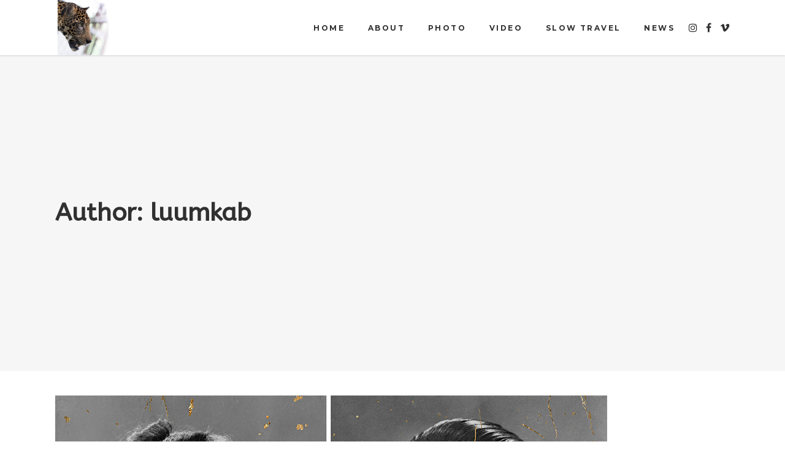

--- FILE ---
content_type: text/html; charset=UTF-8
request_url: https://luumkab.com/author/luumkab/
body_size: 15055
content:
<!DOCTYPE html>
<html lang="es">
<head>
			
		<meta charset="UTF-8"/>
		<link rel="profile" href="http://gmpg.org/xfn/11"/>
			
				<meta name="viewport" content="width=device-width,initial-scale=1,user-scalable=yes">
		<title>luumkab &#8211; Luumkab</title>
<script type="application/javascript">var mkdfToursAjaxURL = "https://luumkab.com/wp-admin/admin-ajax.php"</script><meta name='robots' content='max-image-preview:large' />
	<style>img:is([sizes="auto" i], [sizes^="auto," i]) { contain-intrinsic-size: 3000px 1500px }</style>
	<link rel='dns-prefetch' href='//apis.google.com' />
<link rel='dns-prefetch' href='//fonts.googleapis.com' />
<link rel="alternate" type="application/rss+xml" title="Luumkab &raquo; Feed" href="https://luumkab.com/feed/" />
<link rel="alternate" type="application/rss+xml" title="Luumkab &raquo; Feed de los comentarios" href="https://luumkab.com/comments/feed/" />
<link rel="alternate" type="application/rss+xml" title="Luumkab &raquo; Feed de entradas de luumkab" href="https://luumkab.com/author/luumkab/feed/" />
<script type="text/javascript">
/* <![CDATA[ */
window._wpemojiSettings = {"baseUrl":"https:\/\/s.w.org\/images\/core\/emoji\/16.0.1\/72x72\/","ext":".png","svgUrl":"https:\/\/s.w.org\/images\/core\/emoji\/16.0.1\/svg\/","svgExt":".svg","source":{"concatemoji":"https:\/\/luumkab.com\/wp-includes\/js\/wp-emoji-release.min.js?ver=6.8.3"}};
/*! This file is auto-generated */
!function(s,n){var o,i,e;function c(e){try{var t={supportTests:e,timestamp:(new Date).valueOf()};sessionStorage.setItem(o,JSON.stringify(t))}catch(e){}}function p(e,t,n){e.clearRect(0,0,e.canvas.width,e.canvas.height),e.fillText(t,0,0);var t=new Uint32Array(e.getImageData(0,0,e.canvas.width,e.canvas.height).data),a=(e.clearRect(0,0,e.canvas.width,e.canvas.height),e.fillText(n,0,0),new Uint32Array(e.getImageData(0,0,e.canvas.width,e.canvas.height).data));return t.every(function(e,t){return e===a[t]})}function u(e,t){e.clearRect(0,0,e.canvas.width,e.canvas.height),e.fillText(t,0,0);for(var n=e.getImageData(16,16,1,1),a=0;a<n.data.length;a++)if(0!==n.data[a])return!1;return!0}function f(e,t,n,a){switch(t){case"flag":return n(e,"\ud83c\udff3\ufe0f\u200d\u26a7\ufe0f","\ud83c\udff3\ufe0f\u200b\u26a7\ufe0f")?!1:!n(e,"\ud83c\udde8\ud83c\uddf6","\ud83c\udde8\u200b\ud83c\uddf6")&&!n(e,"\ud83c\udff4\udb40\udc67\udb40\udc62\udb40\udc65\udb40\udc6e\udb40\udc67\udb40\udc7f","\ud83c\udff4\u200b\udb40\udc67\u200b\udb40\udc62\u200b\udb40\udc65\u200b\udb40\udc6e\u200b\udb40\udc67\u200b\udb40\udc7f");case"emoji":return!a(e,"\ud83e\udedf")}return!1}function g(e,t,n,a){var r="undefined"!=typeof WorkerGlobalScope&&self instanceof WorkerGlobalScope?new OffscreenCanvas(300,150):s.createElement("canvas"),o=r.getContext("2d",{willReadFrequently:!0}),i=(o.textBaseline="top",o.font="600 32px Arial",{});return e.forEach(function(e){i[e]=t(o,e,n,a)}),i}function t(e){var t=s.createElement("script");t.src=e,t.defer=!0,s.head.appendChild(t)}"undefined"!=typeof Promise&&(o="wpEmojiSettingsSupports",i=["flag","emoji"],n.supports={everything:!0,everythingExceptFlag:!0},e=new Promise(function(e){s.addEventListener("DOMContentLoaded",e,{once:!0})}),new Promise(function(t){var n=function(){try{var e=JSON.parse(sessionStorage.getItem(o));if("object"==typeof e&&"number"==typeof e.timestamp&&(new Date).valueOf()<e.timestamp+604800&&"object"==typeof e.supportTests)return e.supportTests}catch(e){}return null}();if(!n){if("undefined"!=typeof Worker&&"undefined"!=typeof OffscreenCanvas&&"undefined"!=typeof URL&&URL.createObjectURL&&"undefined"!=typeof Blob)try{var e="postMessage("+g.toString()+"("+[JSON.stringify(i),f.toString(),p.toString(),u.toString()].join(",")+"));",a=new Blob([e],{type:"text/javascript"}),r=new Worker(URL.createObjectURL(a),{name:"wpTestEmojiSupports"});return void(r.onmessage=function(e){c(n=e.data),r.terminate(),t(n)})}catch(e){}c(n=g(i,f,p,u))}t(n)}).then(function(e){for(var t in e)n.supports[t]=e[t],n.supports.everything=n.supports.everything&&n.supports[t],"flag"!==t&&(n.supports.everythingExceptFlag=n.supports.everythingExceptFlag&&n.supports[t]);n.supports.everythingExceptFlag=n.supports.everythingExceptFlag&&!n.supports.flag,n.DOMReady=!1,n.readyCallback=function(){n.DOMReady=!0}}).then(function(){return e}).then(function(){var e;n.supports.everything||(n.readyCallback(),(e=n.source||{}).concatemoji?t(e.concatemoji):e.wpemoji&&e.twemoji&&(t(e.twemoji),t(e.wpemoji)))}))}((window,document),window._wpemojiSettings);
/* ]]> */
</script>
<style id='wp-emoji-styles-inline-css' type='text/css'>

	img.wp-smiley, img.emoji {
		display: inline !important;
		border: none !important;
		box-shadow: none !important;
		height: 1em !important;
		width: 1em !important;
		margin: 0 0.07em !important;
		vertical-align: -0.1em !important;
		background: none !important;
		padding: 0 !important;
	}
</style>
<link rel='stylesheet' id='wp-block-library-css' href='https://luumkab.com/wp-includes/css/dist/block-library/style.min.css?ver=6.8.3' type='text/css' media='all' />
<style id='classic-theme-styles-inline-css' type='text/css'>
/*! This file is auto-generated */
.wp-block-button__link{color:#fff;background-color:#32373c;border-radius:9999px;box-shadow:none;text-decoration:none;padding:calc(.667em + 2px) calc(1.333em + 2px);font-size:1.125em}.wp-block-file__button{background:#32373c;color:#fff;text-decoration:none}
</style>
<style id='global-styles-inline-css' type='text/css'>
:root{--wp--preset--aspect-ratio--square: 1;--wp--preset--aspect-ratio--4-3: 4/3;--wp--preset--aspect-ratio--3-4: 3/4;--wp--preset--aspect-ratio--3-2: 3/2;--wp--preset--aspect-ratio--2-3: 2/3;--wp--preset--aspect-ratio--16-9: 16/9;--wp--preset--aspect-ratio--9-16: 9/16;--wp--preset--color--black: #000000;--wp--preset--color--cyan-bluish-gray: #abb8c3;--wp--preset--color--white: #ffffff;--wp--preset--color--pale-pink: #f78da7;--wp--preset--color--vivid-red: #cf2e2e;--wp--preset--color--luminous-vivid-orange: #ff6900;--wp--preset--color--luminous-vivid-amber: #fcb900;--wp--preset--color--light-green-cyan: #7bdcb5;--wp--preset--color--vivid-green-cyan: #00d084;--wp--preset--color--pale-cyan-blue: #8ed1fc;--wp--preset--color--vivid-cyan-blue: #0693e3;--wp--preset--color--vivid-purple: #9b51e0;--wp--preset--gradient--vivid-cyan-blue-to-vivid-purple: linear-gradient(135deg,rgba(6,147,227,1) 0%,rgb(155,81,224) 100%);--wp--preset--gradient--light-green-cyan-to-vivid-green-cyan: linear-gradient(135deg,rgb(122,220,180) 0%,rgb(0,208,130) 100%);--wp--preset--gradient--luminous-vivid-amber-to-luminous-vivid-orange: linear-gradient(135deg,rgba(252,185,0,1) 0%,rgba(255,105,0,1) 100%);--wp--preset--gradient--luminous-vivid-orange-to-vivid-red: linear-gradient(135deg,rgba(255,105,0,1) 0%,rgb(207,46,46) 100%);--wp--preset--gradient--very-light-gray-to-cyan-bluish-gray: linear-gradient(135deg,rgb(238,238,238) 0%,rgb(169,184,195) 100%);--wp--preset--gradient--cool-to-warm-spectrum: linear-gradient(135deg,rgb(74,234,220) 0%,rgb(151,120,209) 20%,rgb(207,42,186) 40%,rgb(238,44,130) 60%,rgb(251,105,98) 80%,rgb(254,248,76) 100%);--wp--preset--gradient--blush-light-purple: linear-gradient(135deg,rgb(255,206,236) 0%,rgb(152,150,240) 100%);--wp--preset--gradient--blush-bordeaux: linear-gradient(135deg,rgb(254,205,165) 0%,rgb(254,45,45) 50%,rgb(107,0,62) 100%);--wp--preset--gradient--luminous-dusk: linear-gradient(135deg,rgb(255,203,112) 0%,rgb(199,81,192) 50%,rgb(65,88,208) 100%);--wp--preset--gradient--pale-ocean: linear-gradient(135deg,rgb(255,245,203) 0%,rgb(182,227,212) 50%,rgb(51,167,181) 100%);--wp--preset--gradient--electric-grass: linear-gradient(135deg,rgb(202,248,128) 0%,rgb(113,206,126) 100%);--wp--preset--gradient--midnight: linear-gradient(135deg,rgb(2,3,129) 0%,rgb(40,116,252) 100%);--wp--preset--font-size--small: 13px;--wp--preset--font-size--medium: 20px;--wp--preset--font-size--large: 36px;--wp--preset--font-size--x-large: 42px;--wp--preset--spacing--20: 0.44rem;--wp--preset--spacing--30: 0.67rem;--wp--preset--spacing--40: 1rem;--wp--preset--spacing--50: 1.5rem;--wp--preset--spacing--60: 2.25rem;--wp--preset--spacing--70: 3.38rem;--wp--preset--spacing--80: 5.06rem;--wp--preset--shadow--natural: 6px 6px 9px rgba(0, 0, 0, 0.2);--wp--preset--shadow--deep: 12px 12px 50px rgba(0, 0, 0, 0.4);--wp--preset--shadow--sharp: 6px 6px 0px rgba(0, 0, 0, 0.2);--wp--preset--shadow--outlined: 6px 6px 0px -3px rgba(255, 255, 255, 1), 6px 6px rgba(0, 0, 0, 1);--wp--preset--shadow--crisp: 6px 6px 0px rgba(0, 0, 0, 1);}:where(.is-layout-flex){gap: 0.5em;}:where(.is-layout-grid){gap: 0.5em;}body .is-layout-flex{display: flex;}.is-layout-flex{flex-wrap: wrap;align-items: center;}.is-layout-flex > :is(*, div){margin: 0;}body .is-layout-grid{display: grid;}.is-layout-grid > :is(*, div){margin: 0;}:where(.wp-block-columns.is-layout-flex){gap: 2em;}:where(.wp-block-columns.is-layout-grid){gap: 2em;}:where(.wp-block-post-template.is-layout-flex){gap: 1.25em;}:where(.wp-block-post-template.is-layout-grid){gap: 1.25em;}.has-black-color{color: var(--wp--preset--color--black) !important;}.has-cyan-bluish-gray-color{color: var(--wp--preset--color--cyan-bluish-gray) !important;}.has-white-color{color: var(--wp--preset--color--white) !important;}.has-pale-pink-color{color: var(--wp--preset--color--pale-pink) !important;}.has-vivid-red-color{color: var(--wp--preset--color--vivid-red) !important;}.has-luminous-vivid-orange-color{color: var(--wp--preset--color--luminous-vivid-orange) !important;}.has-luminous-vivid-amber-color{color: var(--wp--preset--color--luminous-vivid-amber) !important;}.has-light-green-cyan-color{color: var(--wp--preset--color--light-green-cyan) !important;}.has-vivid-green-cyan-color{color: var(--wp--preset--color--vivid-green-cyan) !important;}.has-pale-cyan-blue-color{color: var(--wp--preset--color--pale-cyan-blue) !important;}.has-vivid-cyan-blue-color{color: var(--wp--preset--color--vivid-cyan-blue) !important;}.has-vivid-purple-color{color: var(--wp--preset--color--vivid-purple) !important;}.has-black-background-color{background-color: var(--wp--preset--color--black) !important;}.has-cyan-bluish-gray-background-color{background-color: var(--wp--preset--color--cyan-bluish-gray) !important;}.has-white-background-color{background-color: var(--wp--preset--color--white) !important;}.has-pale-pink-background-color{background-color: var(--wp--preset--color--pale-pink) !important;}.has-vivid-red-background-color{background-color: var(--wp--preset--color--vivid-red) !important;}.has-luminous-vivid-orange-background-color{background-color: var(--wp--preset--color--luminous-vivid-orange) !important;}.has-luminous-vivid-amber-background-color{background-color: var(--wp--preset--color--luminous-vivid-amber) !important;}.has-light-green-cyan-background-color{background-color: var(--wp--preset--color--light-green-cyan) !important;}.has-vivid-green-cyan-background-color{background-color: var(--wp--preset--color--vivid-green-cyan) !important;}.has-pale-cyan-blue-background-color{background-color: var(--wp--preset--color--pale-cyan-blue) !important;}.has-vivid-cyan-blue-background-color{background-color: var(--wp--preset--color--vivid-cyan-blue) !important;}.has-vivid-purple-background-color{background-color: var(--wp--preset--color--vivid-purple) !important;}.has-black-border-color{border-color: var(--wp--preset--color--black) !important;}.has-cyan-bluish-gray-border-color{border-color: var(--wp--preset--color--cyan-bluish-gray) !important;}.has-white-border-color{border-color: var(--wp--preset--color--white) !important;}.has-pale-pink-border-color{border-color: var(--wp--preset--color--pale-pink) !important;}.has-vivid-red-border-color{border-color: var(--wp--preset--color--vivid-red) !important;}.has-luminous-vivid-orange-border-color{border-color: var(--wp--preset--color--luminous-vivid-orange) !important;}.has-luminous-vivid-amber-border-color{border-color: var(--wp--preset--color--luminous-vivid-amber) !important;}.has-light-green-cyan-border-color{border-color: var(--wp--preset--color--light-green-cyan) !important;}.has-vivid-green-cyan-border-color{border-color: var(--wp--preset--color--vivid-green-cyan) !important;}.has-pale-cyan-blue-border-color{border-color: var(--wp--preset--color--pale-cyan-blue) !important;}.has-vivid-cyan-blue-border-color{border-color: var(--wp--preset--color--vivid-cyan-blue) !important;}.has-vivid-purple-border-color{border-color: var(--wp--preset--color--vivid-purple) !important;}.has-vivid-cyan-blue-to-vivid-purple-gradient-background{background: var(--wp--preset--gradient--vivid-cyan-blue-to-vivid-purple) !important;}.has-light-green-cyan-to-vivid-green-cyan-gradient-background{background: var(--wp--preset--gradient--light-green-cyan-to-vivid-green-cyan) !important;}.has-luminous-vivid-amber-to-luminous-vivid-orange-gradient-background{background: var(--wp--preset--gradient--luminous-vivid-amber-to-luminous-vivid-orange) !important;}.has-luminous-vivid-orange-to-vivid-red-gradient-background{background: var(--wp--preset--gradient--luminous-vivid-orange-to-vivid-red) !important;}.has-very-light-gray-to-cyan-bluish-gray-gradient-background{background: var(--wp--preset--gradient--very-light-gray-to-cyan-bluish-gray) !important;}.has-cool-to-warm-spectrum-gradient-background{background: var(--wp--preset--gradient--cool-to-warm-spectrum) !important;}.has-blush-light-purple-gradient-background{background: var(--wp--preset--gradient--blush-light-purple) !important;}.has-blush-bordeaux-gradient-background{background: var(--wp--preset--gradient--blush-bordeaux) !important;}.has-luminous-dusk-gradient-background{background: var(--wp--preset--gradient--luminous-dusk) !important;}.has-pale-ocean-gradient-background{background: var(--wp--preset--gradient--pale-ocean) !important;}.has-electric-grass-gradient-background{background: var(--wp--preset--gradient--electric-grass) !important;}.has-midnight-gradient-background{background: var(--wp--preset--gradient--midnight) !important;}.has-small-font-size{font-size: var(--wp--preset--font-size--small) !important;}.has-medium-font-size{font-size: var(--wp--preset--font-size--medium) !important;}.has-large-font-size{font-size: var(--wp--preset--font-size--large) !important;}.has-x-large-font-size{font-size: var(--wp--preset--font-size--x-large) !important;}
:where(.wp-block-post-template.is-layout-flex){gap: 1.25em;}:where(.wp-block-post-template.is-layout-grid){gap: 1.25em;}
:where(.wp-block-columns.is-layout-flex){gap: 2em;}:where(.wp-block-columns.is-layout-grid){gap: 2em;}
:root :where(.wp-block-pullquote){font-size: 1.5em;line-height: 1.6;}
</style>
<link rel='stylesheet' id='wanderers-mikado-membership-style-css' href='https://luumkab.com/wp-content/plugins/mkdf-membership/assets/css/membership.min.css?ver=6.8.3' type='text/css' media='all' />
<link rel='stylesheet' id='wanderers-mikado-membership-responsive-style-css' href='https://luumkab.com/wp-content/plugins/mkdf-membership/assets/css/membership-responsive.min.css?ver=6.8.3' type='text/css' media='all' />
<link rel='stylesheet' id='wanderers-mkdf-modules-css' href='https://luumkab.com/wp-content/themes/wanderers/assets/css/modules.min.css?ver=6.8.3' type='text/css' media='all' />
<link rel='stylesheet' id='wanderers-mkdf-tours-style-css' href='https://luumkab.com/wp-content/plugins/mkdf-tours/assets/css/tours.min.css?ver=6.8.3' type='text/css' media='all' />
<link rel='stylesheet' id='wanderers-mkdf-modules-responsive-css' href='https://luumkab.com/wp-content/themes/wanderers/assets/css/modules-responsive.min.css?ver=6.8.3' type='text/css' media='all' />
<link rel='stylesheet' id='wanderers-mkdf-tours-responsive-style-css' href='https://luumkab.com/wp-content/plugins/mkdf-tours/assets/css/tours-responsive.min.css?ver=6.8.3' type='text/css' media='all' />
<link rel='stylesheet' id='nouislider-css' href='https://luumkab.com/wp-content/plugins/mkdf-tours/assets/css/nouislider.min.css?ver=6.8.3' type='text/css' media='all' />
<link rel='stylesheet' id='rs-plugin-settings-css' href='https://luumkab.com/wp-content/plugins/revslider/public/assets/css/rs6.css?ver=6.4.11' type='text/css' media='all' />
<style id='rs-plugin-settings-inline-css' type='text/css'>
#rs-demo-id {}
</style>
<link rel='stylesheet' id='wanderers-mkdf-default-style-css' href='https://luumkab.com/wp-content/themes/wanderers/style.css?ver=6.8.3' type='text/css' media='all' />
<link rel='stylesheet' id='wanderers-mikado-font_awesome-css' href='https://luumkab.com/wp-content/themes/wanderers/assets/css/font-awesome/css/font-awesome.min.css?ver=6.8.3' type='text/css' media='all' />
<link rel='stylesheet' id='wanderers-mikado-font_elegant-css' href='https://luumkab.com/wp-content/themes/wanderers/assets/css/elegant-icons/style.min.css?ver=6.8.3' type='text/css' media='all' />
<link rel='stylesheet' id='wanderers-mikado-ion_icons-css' href='https://luumkab.com/wp-content/themes/wanderers/assets/css/ion-icons/css/ionicons.min.css?ver=6.8.3' type='text/css' media='all' />
<link rel='stylesheet' id='wanderers-mikado-linea_icons-css' href='https://luumkab.com/wp-content/themes/wanderers/assets/css/linea-icons/style.css?ver=6.8.3' type='text/css' media='all' />
<link rel='stylesheet' id='wanderers-mikado-linear_icons-css' href='https://luumkab.com/wp-content/themes/wanderers/assets/css/linear-icons/style.css?ver=6.8.3' type='text/css' media='all' />
<link rel='stylesheet' id='wanderers-mikado-simple_line_icons-css' href='https://luumkab.com/wp-content/themes/wanderers/assets/css/simple-line-icons/simple-line-icons.css?ver=6.8.3' type='text/css' media='all' />
<link rel='stylesheet' id='wanderers-mikado-dripicons-css' href='https://luumkab.com/wp-content/themes/wanderers/assets/css/dripicons/dripicons.css?ver=6.8.3' type='text/css' media='all' />
<link rel='stylesheet' id='mediaelement-css' href='https://luumkab.com/wp-includes/js/mediaelement/mediaelementplayer-legacy.min.css?ver=4.2.17' type='text/css' media='all' />
<link rel='stylesheet' id='wp-mediaelement-css' href='https://luumkab.com/wp-includes/js/mediaelement/wp-mediaelement.min.css?ver=6.8.3' type='text/css' media='all' />
<link rel='stylesheet' id='wanderers-mkdf-style-dynamic-css' href='https://luumkab.com/wp-content/themes/wanderers/assets/css/style_dynamic.css?ver=1766477278' type='text/css' media='all' />
<link rel='stylesheet' id='wanderers-mkdf-style-dynamic-responsive-css' href='https://luumkab.com/wp-content/themes/wanderers/assets/css/style_dynamic_responsive.css?ver=1766477278' type='text/css' media='all' />
<link rel='stylesheet' id='wanderers-mkdf-google-fonts-css' href='https://fonts.googleapis.com/css?family=Cabin%3A300%2C400%2C500%2C600%2C700%2C900%7CPlayfair+Display%3A300%2C400%2C500%2C600%2C700%2C900%7CMontserrat%3A300%2C400%2C500%2C600%2C700%2C900%7CKristi%3A300%2C400%2C500%2C600%2C700%2C900%7CABeeZee%3A300%2C400%2C500%2C600%2C700%2C900&#038;subset=latin-ext&#038;ver=1.0.0' type='text/css' media='all' />
<link rel='stylesheet' id='mkdf-core-dashboard-style-css' href='https://luumkab.com/wp-content/plugins/mkdf-core/core-dashboard/assets/css/core-dashboard.min.css?ver=6.8.3' type='text/css' media='all' />
<link rel='stylesheet' id='js_composer_front-css' href='https://luumkab.com/wp-content/plugins/js_composer/assets/css/js_composer.min.css?ver=6.6.0' type='text/css' media='all' />
<script type="text/javascript" src="https://luumkab.com/wp-content/plugins/1and1-wordpress-assistant/js/cookies.js?ver=6.8.3" id="1and1-wp-cookies-js"></script>
<script type="text/javascript" src="https://apis.google.com/js/platform.js" id="wanderers-mikado-membership-google-plus-api-js"></script>
<script type="text/javascript" src="https://luumkab.com/wp-includes/js/jquery/jquery.min.js?ver=3.7.1" id="jquery-core-js"></script>
<script type="text/javascript" src="https://luumkab.com/wp-includes/js/jquery/jquery-migrate.min.js?ver=3.4.1" id="jquery-migrate-js"></script>
<script type="text/javascript" src="https://luumkab.com/wp-content/plugins/revslider/public/assets/js/rbtools.min.js?ver=6.4.8" id="tp-tools-js"></script>
<script type="text/javascript" src="https://luumkab.com/wp-content/plugins/revslider/public/assets/js/rs6.min.js?ver=6.4.11" id="revmin-js"></script>
<link rel="https://api.w.org/" href="https://luumkab.com/wp-json/" /><link rel="alternate" title="JSON" type="application/json" href="https://luumkab.com/wp-json/wp/v2/users/1" /><link rel="EditURI" type="application/rsd+xml" title="RSD" href="https://luumkab.com/xmlrpc.php?rsd" />
<meta name="generator" content="WordPress 6.8.3" />
<meta name="generator" content="Powered by WPBakery Page Builder - drag and drop page builder for WordPress."/>
<meta name="generator" content="Powered by Slider Revolution 6.4.11 - responsive, Mobile-Friendly Slider Plugin for WordPress with comfortable drag and drop interface." />
<link rel="icon" href="https://luumkab.com/wp-content/uploads/2020/06/cropped-logo-luumkab-32x32.jpg" sizes="32x32" />
<link rel="icon" href="https://luumkab.com/wp-content/uploads/2020/06/cropped-logo-luumkab-192x192.jpg" sizes="192x192" />
<link rel="apple-touch-icon" href="https://luumkab.com/wp-content/uploads/2020/06/cropped-logo-luumkab-180x180.jpg" />
<meta name="msapplication-TileImage" content="https://luumkab.com/wp-content/uploads/2020/06/cropped-logo-luumkab-270x270.jpg" />
<script type="text/javascript">function setREVStartSize(e){
			//window.requestAnimationFrame(function() {				 
				window.RSIW = window.RSIW===undefined ? window.innerWidth : window.RSIW;	
				window.RSIH = window.RSIH===undefined ? window.innerHeight : window.RSIH;	
				try {								
					var pw = document.getElementById(e.c).parentNode.offsetWidth,
						newh;
					pw = pw===0 || isNaN(pw) ? window.RSIW : pw;
					e.tabw = e.tabw===undefined ? 0 : parseInt(e.tabw);
					e.thumbw = e.thumbw===undefined ? 0 : parseInt(e.thumbw);
					e.tabh = e.tabh===undefined ? 0 : parseInt(e.tabh);
					e.thumbh = e.thumbh===undefined ? 0 : parseInt(e.thumbh);
					e.tabhide = e.tabhide===undefined ? 0 : parseInt(e.tabhide);
					e.thumbhide = e.thumbhide===undefined ? 0 : parseInt(e.thumbhide);
					e.mh = e.mh===undefined || e.mh=="" || e.mh==="auto" ? 0 : parseInt(e.mh,0);		
					if(e.layout==="fullscreen" || e.l==="fullscreen") 						
						newh = Math.max(e.mh,window.RSIH);					
					else{					
						e.gw = Array.isArray(e.gw) ? e.gw : [e.gw];
						for (var i in e.rl) if (e.gw[i]===undefined || e.gw[i]===0) e.gw[i] = e.gw[i-1];					
						e.gh = e.el===undefined || e.el==="" || (Array.isArray(e.el) && e.el.length==0)? e.gh : e.el;
						e.gh = Array.isArray(e.gh) ? e.gh : [e.gh];
						for (var i in e.rl) if (e.gh[i]===undefined || e.gh[i]===0) e.gh[i] = e.gh[i-1];
											
						var nl = new Array(e.rl.length),
							ix = 0,						
							sl;					
						e.tabw = e.tabhide>=pw ? 0 : e.tabw;
						e.thumbw = e.thumbhide>=pw ? 0 : e.thumbw;
						e.tabh = e.tabhide>=pw ? 0 : e.tabh;
						e.thumbh = e.thumbhide>=pw ? 0 : e.thumbh;					
						for (var i in e.rl) nl[i] = e.rl[i]<window.RSIW ? 0 : e.rl[i];
						sl = nl[0];									
						for (var i in nl) if (sl>nl[i] && nl[i]>0) { sl = nl[i]; ix=i;}															
						var m = pw>(e.gw[ix]+e.tabw+e.thumbw) ? 1 : (pw-(e.tabw+e.thumbw)) / (e.gw[ix]);					
						newh =  (e.gh[ix] * m) + (e.tabh + e.thumbh);
					}				
					if(window.rs_init_css===undefined) window.rs_init_css = document.head.appendChild(document.createElement("style"));					
					document.getElementById(e.c).height = newh+"px";
					window.rs_init_css.innerHTML += "#"+e.c+"_wrapper { height: "+newh+"px }";				
				} catch(e){
					console.log("Failure at Presize of Slider:" + e)
				}					   
			//});
		  };</script>
<noscript><style> .wpb_animate_when_almost_visible { opacity: 1; }</style></noscript></head>
<body class="archive author author-luumkab author-1 wp-theme-wanderers mkdf-core-1.3 mkdf-social-login-1.0.2 mkdf-tours-1.0.5 wanderers-ver-1.8 mkdf-grid-1300 mkdf-empty-google-api mkdf-fixed-on-scroll mkdf-dropdown-animate-height mkdf-header-standard mkdf-menu-area-in-grid-shadow-disable mkdf-menu-area-border-disable mkdf-menu-area-in-grid-border-disable mkdf-logo-area-border-disable mkdf-side-menu-slide-from-right mkdf-default-mobile-header mkdf-sticky-up-mobile-header wpb-js-composer js-comp-ver-6.6.0 vc_responsive" itemscope itemtype="http://schema.org/WebPage">
	<section class="mkdf-side-menu">
	<div class="mkdf-close-side-menu-holder">
		<a class="mkdf-close-side-menu" href="#" target="_self">
			<span aria-hidden="true" class="mkdf-icon-font-elegant icon_close " ></span>		</a>
	</div>
	</section>
    <div class="mkdf-wrapper">
        <div class="mkdf-wrapper-inner">
            
<header class="mkdf-page-header">
		
			<div class="mkdf-fixed-wrapper">
				
	<div class="mkdf-menu-area mkdf-menu-right">
				
					<div class="mkdf-grid">
						
			<div class="mkdf-vertical-align-containers">
				<div class="mkdf-position-left">
					<div class="mkdf-position-left-inner">
						

<div class="mkdf-logo-wrapper">
    <a itemprop="url" href="https://luumkab.com/" style="height: 256px;">
        <img itemprop="image" class="mkdf-normal-logo" src="https://luumkab.com/wp-content/uploads/2020/06/logo-luumkab.jpg" width="512" height="512"  alt="logo"/>
        <img itemprop="image" class="mkdf-dark-logo" src="https://luumkab.com/wp-content/uploads/2020/06/logo-luumkab-125.jpg" width="125" height="125"  alt="dark logo"/>        <img itemprop="image" class="mkdf-light-logo" src="https://luumkab.com/wp-content/uploads/2020/06/logo-luumkab-125.jpg" width="125" height="125"  alt="light logo"/>    </a>
</div>

											</div>
				</div>
								<div class="mkdf-position-right">
					<div class="mkdf-position-right-inner">
													
<nav class="mkdf-main-menu mkdf-drop-down mkdf-default-nav">
    <ul id="menu-md-min" class="clearfix"><li id="nav-menu-item-251" class="menu-item menu-item-type-post_type menu-item-object-page menu-item-home  narrow"><a href="https://luumkab.com/" class=""><span class="item_outer"><span class="item_text">Home</span></span></a></li>
<li id="nav-menu-item-247" class="menu-item menu-item-type-post_type menu-item-object-page  narrow"><a href="https://luumkab.com/?page_id=84" class=""><span class="item_outer"><span class="item_text">About</span></span></a></li>
<li id="nav-menu-item-672" class="menu-item menu-item-type-post_type menu-item-object-page menu-item-has-children  has_sub narrow"><a href="https://luumkab.com/photo/" class=" no_link" onclick="JavaScript: return false;"><span class="item_outer"><span class="item_text">Photo</span><i class="mkdf-menu-arrow fa fa-angle-down"></i></span></a>
<div class="second"><div class="inner"><ul>
	<li id="nav-menu-item-1047" class="menu-item menu-item-type-post_type menu-item-object-page "><a href="https://luumkab.com/bosque-quemado-2019/" class=""><span class="item_outer"><span class="item_text">Bosque Quemado [2019]</span></span></a></li>
	<li id="nav-menu-item-1135" class="menu-item menu-item-type-post_type menu-item-object-page "><a href="https://luumkab.com/detras-del-miedo/" class=""><span class="item_outer"><span class="item_text">Detrás del miedo</span></span></a></li>
	<li id="nav-menu-item-1410" class="menu-item menu-item-type-post_type menu-item-object-page "><a href="https://luumkab.com/hijas-de-akna/" class=""><span class="item_outer"><span class="item_text">Hijas de Akná</span></span></a></li>
	<li id="nav-menu-item-1349" class="menu-item menu-item-type-post_type menu-item-object-page "><a href="https://luumkab.com/mar-verde/" class=""><span class="item_outer"><span class="item_text">Mar verde</span></span></a></li>
	<li id="nav-menu-item-956" class="menu-item menu-item-type-post_type menu-item-object-page "><a href="https://luumkab.com/silenci/" class=""><span class="item_outer"><span class="item_text">Silenci</span></span></a></li>
	<li id="nav-menu-item-1377" class="menu-item menu-item-type-post_type menu-item-object-page "><a href="https://luumkab.com/centres-de-fauna/" class=""><span class="item_outer"><span class="item_text">Centres de Fauna</span></span></a></li>
	<li id="nav-menu-item-957" class="menu-item menu-item-type-post_type menu-item-object-page "><a href="https://luumkab.com/aseadores-de-calzado/" class=""><span class="item_outer"><span class="item_text">Aseadores de calzado</span></span></a></li>
	<li id="nav-menu-item-705" class="menu-item menu-item-type-post_type menu-item-object-page "><a href="https://luumkab.com/wildlife/" class=""><span class="item_outer"><span class="item_text">Wildlife</span></span></a></li>
	<li id="nav-menu-item-959" class="menu-item menu-item-type-post_type menu-item-object-page "><a href="https://luumkab.com/fenec/" class=""><span class="item_outer"><span class="item_text">El país de los Fenec</span></span></a></li>
	<li id="nav-menu-item-726" class="menu-item menu-item-type-post_type menu-item-object-page "><a href="https://luumkab.com/product/" class=""><span class="item_outer"><span class="item_text">Fotografía de Arte</span></span></a></li>
</ul></div></div>
</li>
<li id="nav-menu-item-656" class="menu-item menu-item-type-post_type menu-item-object-page menu-item-has-children  has_sub narrow"><a href="https://luumkab.com/video-2/" class=""><span class="item_outer"><span class="item_text">Video</span><i class="mkdf-menu-arrow fa fa-angle-down"></i></span></a>
<div class="second"><div class="inner"><ul>
	<li id="nav-menu-item-657" class="menu-item menu-item-type-post_type menu-item-object-page "><a href="https://luumkab.com/adios-dios/" class=""><span class="item_outer"><span class="item_text">Bin in kah</span></span></a></li>
	<li id="nav-menu-item-658" class="menu-item menu-item-type-post_type menu-item-object-page "><a href="https://luumkab.com/centros-de-fauna/" class=""><span class="item_outer"><span class="item_text">Centros de Fauna</span></span></a></li>
	<li id="nav-menu-item-739" class="menu-item menu-item-type-post_type menu-item-object-page "><a href="https://luumkab.com/tortillas/" class=""><span class="item_outer"><span class="item_text">Huch’ Näl</span></span></a></li>
	<li id="nav-menu-item-660" class="menu-item menu-item-type-post_type menu-item-object-page "><a href="https://luumkab.com/tu-banco-roba/" class=""><span class="item_outer"><span class="item_text">Tu banco roba&#8230;</span></span></a></li>
</ul></div></div>
</li>
<li id="nav-menu-item-707" class="menu-item menu-item-type-post_type menu-item-object-page  narrow"><a href="https://luumkab.com/viajes/" class=""><span class="item_outer"><span class="item_text">Slow Travel</span></span></a></li>
<li id="nav-menu-item-1249" class="menu-item menu-item-type-post_type menu-item-object-page menu-item-has-children  has_sub narrow">
<div class="second"><div class="inner"><ul>
	<li id="nav-menu-item-1253" class="menu-item menu-item-type-post_type menu-item-object-page "><a href="https://luumkab.com/?page_id=1250" class=""><span class="item_outer"><span class="item_text">La Encrucijada</span></span></a></li>
	<li id="nav-menu-item-1270" class="menu-item menu-item-type-post_type menu-item-object-page "><a href="https://luumkab.com/?page_id=1255" class=""><span class="item_outer"><span class="item_text">Debo dejar de fumarte…</span></span></a></li>
</ul></div></div>
</li>
<li id="nav-menu-item-673" class="menu-item menu-item-type-post_type menu-item-object-page  narrow"><a href="https://luumkab.com/news/" class=""><span class="item_outer"><span class="item_text">News</span></span></a></li>
</ul></nav>

												<div class="widget mkdf-social-icons-group-widget text-align-left">									<a class="mkdf-social-icon-widget-holder mkdf-icon-has-hover"  					   href="https://www.instagram.com/luumkab_photo/" target="_self">
						<span class="mkdf-social-icon-widget fa fa-instagram"></span>					</a>
													<a class="mkdf-social-icon-widget-holder mkdf-icon-has-hover"  					   href="https://es-es.facebook.com/luumkab/" target="_blank">
						<span class="mkdf-social-icon-widget fa fa-facebook"></span>					</a>
													<a class="mkdf-social-icon-widget-holder mkdf-icon-has-hover"  					   href="https://vimeo.com/luumkab" target="_blank">
						<span class="mkdf-social-icon-widget fa fa-vimeo"></span>					</a>
																								</div>					</div>
				</div>
			</div>
			
					</div>
			</div>
			
			</div>
		
		
	</header>


<header class="mkdf-mobile-header">
		
	<div class="mkdf-mobile-header-inner">
		<div class="mkdf-mobile-header-holder">
			<div class="mkdf-grid">
				<div class="mkdf-vertical-align-containers">
					<div class="mkdf-vertical-align-containers">
													<div class="mkdf-mobile-menu-opener">
								<a href="javascript:void(0)">
									<span class="mkdf-mobile-menu-icon">
										<span aria-hidden="true" class="mkdf-icon-font-elegant icon_menu " ></span>									</span>
																	</a>
							</div>
												<div class="mkdf-position-center">
							<div class="mkdf-position-center-inner">
								

<div class="mkdf-mobile-logo-wrapper">
    <a itemprop="url" href="https://luumkab.com/" style="height: 62px">
        <img itemprop="image" src="https://luumkab.com/wp-content/uploads/2020/06/logo-luumkab-125.jpg" width="125" height="125"  alt="Mobile Logo"/>
    </a>
</div>

							</div>
						</div>
						<div class="mkdf-position-right">
							<div class="mkdf-position-right-inner">
															</div>
						</div>
					</div>
				</div>
			</div>
		</div>
			<nav class="mkdf-mobile-nav" role="navigation" aria-label="Mobile Menu">
    <div class="mkdf-grid">
	    <ul id="menu-md-min-1" class=""><li id="mobile-menu-item-251" class="menu-item menu-item-type-post_type menu-item-object-page menu-item-home "><a href="https://luumkab.com/" class=""><span>Home</span></a></li>
<li id="mobile-menu-item-247" class="menu-item menu-item-type-post_type menu-item-object-page "><a href="https://luumkab.com/?page_id=84" class=""><span>About</span></a></li>
<li id="mobile-menu-item-672" class="menu-item menu-item-type-post_type menu-item-object-page menu-item-has-children  has_sub"><h6><span>Photo</span></h6><span class="mobile_arrow"><i class="mkdf-sub-arrow fa fa-angle-right"></i><i class="fa fa-angle-down"></i></span>
<ul class="sub_menu">
	<li id="mobile-menu-item-1047" class="menu-item menu-item-type-post_type menu-item-object-page "><a href="https://luumkab.com/bosque-quemado-2019/" class=""><span>Bosque Quemado [2019]</span></a></li>
	<li id="mobile-menu-item-1135" class="menu-item menu-item-type-post_type menu-item-object-page "><a href="https://luumkab.com/detras-del-miedo/" class=""><span>Detrás del miedo</span></a></li>
	<li id="mobile-menu-item-1410" class="menu-item menu-item-type-post_type menu-item-object-page "><a href="https://luumkab.com/hijas-de-akna/" class=""><span>Hijas de Akná</span></a></li>
	<li id="mobile-menu-item-1349" class="menu-item menu-item-type-post_type menu-item-object-page "><a href="https://luumkab.com/mar-verde/" class=""><span>Mar verde</span></a></li>
	<li id="mobile-menu-item-956" class="menu-item menu-item-type-post_type menu-item-object-page "><a href="https://luumkab.com/silenci/" class=""><span>Silenci</span></a></li>
	<li id="mobile-menu-item-1377" class="menu-item menu-item-type-post_type menu-item-object-page "><a href="https://luumkab.com/centres-de-fauna/" class=""><span>Centres de Fauna</span></a></li>
	<li id="mobile-menu-item-957" class="menu-item menu-item-type-post_type menu-item-object-page "><a href="https://luumkab.com/aseadores-de-calzado/" class=""><span>Aseadores de calzado</span></a></li>
	<li id="mobile-menu-item-705" class="menu-item menu-item-type-post_type menu-item-object-page "><a href="https://luumkab.com/wildlife/" class=""><span>Wildlife</span></a></li>
	<li id="mobile-menu-item-959" class="menu-item menu-item-type-post_type menu-item-object-page "><a href="https://luumkab.com/fenec/" class=""><span>El país de los Fenec</span></a></li>
	<li id="mobile-menu-item-726" class="menu-item menu-item-type-post_type menu-item-object-page "><a href="https://luumkab.com/product/" class=""><span>Fotografía de Arte</span></a></li>
</ul>
</li>
<li id="mobile-menu-item-656" class="menu-item menu-item-type-post_type menu-item-object-page menu-item-has-children  has_sub"><a href="https://luumkab.com/video-2/" class=""><span>Video</span></a><span class="mobile_arrow"><i class="mkdf-sub-arrow fa fa-angle-right"></i><i class="fa fa-angle-down"></i></span>
<ul class="sub_menu">
	<li id="mobile-menu-item-657" class="menu-item menu-item-type-post_type menu-item-object-page "><a href="https://luumkab.com/adios-dios/" class=""><span>Bin in kah</span></a></li>
	<li id="mobile-menu-item-658" class="menu-item menu-item-type-post_type menu-item-object-page "><a href="https://luumkab.com/centros-de-fauna/" class=""><span>Centros de Fauna</span></a></li>
	<li id="mobile-menu-item-739" class="menu-item menu-item-type-post_type menu-item-object-page "><a href="https://luumkab.com/tortillas/" class=""><span>Huch’ Näl</span></a></li>
	<li id="mobile-menu-item-660" class="menu-item menu-item-type-post_type menu-item-object-page "><a href="https://luumkab.com/tu-banco-roba/" class=""><span>Tu banco roba&#8230;</span></a></li>
</ul>
</li>
<li id="mobile-menu-item-707" class="menu-item menu-item-type-post_type menu-item-object-page "><a href="https://luumkab.com/viajes/" class=""><span>Slow Travel</span></a></li>
<li id="mobile-menu-item-1249" class="menu-item menu-item-type-post_type menu-item-object-page menu-item-has-children  has_sub">
<ul class="sub_menu">
	<li id="mobile-menu-item-1253" class="menu-item menu-item-type-post_type menu-item-object-page "><a href="https://luumkab.com/?page_id=1250" class=""><span>La Encrucijada</span></a></li>
	<li id="mobile-menu-item-1270" class="menu-item menu-item-type-post_type menu-item-object-page "><a href="https://luumkab.com/?page_id=1255" class=""><span>Debo dejar de fumarte…</span></a></li>
</ul>
</li>
<li id="mobile-menu-item-673" class="menu-item menu-item-type-post_type menu-item-object-page "><a href="https://luumkab.com/news/" class=""><span>News</span></a></li>
</ul>    </div>
</nav>
	</div>
	
	</header>

			<a id='mkdf-back-to-top' href='#'>
                <span class="mkdf-icon-stack">
                    <i class="mkdf-icon-font-awesome fa fa-angle-up "></i>                </span>
                <span class="mkdf-icon-stack mkdf-btt-text">
                    Top                </span>
			</a>
			        
            <div class="mkdf-content" >
                <div class="mkdf-content-inner">
<div class="mkdf-title-holder mkdf-standard-type mkdf-title-va-header-bottom" style="height: 515px" data-height="515">
		<div class="mkdf-title-wrapper" style="height: 515px">
		<div class="mkdf-title-inner">
			<div class="mkdf-grid">
									<h1 class="mkdf-page-title entry-title" >Author: luumkab</h1>
											</div>
	    </div>
	</div>
</div>


<div class="mkdf-container">
		
	<div class="mkdf-container-inner clearfix">
		<div class="mkdf-grid-row mkdf-grid-large-gutter">
	<div class="mkdf-page-content-holder mkdf-grid-col-12">
		<div class="mkdf-blog-holder mkdf-blog-standard mkdf-blog-pagination-standard mkdf-masonry-images-fixed" data-blog-type= standard data-next-page= 2 data-max-num-pages= 1 data-post-number= 10 data-excerpt-length= 40 data-archive-author= 1 >
	<div class="mkdf-blog-holder-inner">
		<article id="post-1525" class="mkdf-post-dark-skin mkdf-post-has-media post-1525 post type-post status-publish format-standard has-post-thumbnail hentry category-premios">
    <div class="mkdf-post-content">
        <div class="mkdf-post-heading">
            
	<div class="mkdf-post-image">
					<a itemprop="url" href="https://luumkab.com/finalista-premios-lux-de-fotografia-profesional-2021/" title="Finalista Premios LUX de Fotografía Profesional 2021">
					<img width="900" height="633" src="https://luumkab.com/wp-content/uploads/2021/11/EL-TIEMPO-ES-ORO.jpg" class="attachment-full size-full wp-post-image" alt="" decoding="async" fetchpriority="high" srcset="https://luumkab.com/wp-content/uploads/2021/11/EL-TIEMPO-ES-ORO.jpg 900w, https://luumkab.com/wp-content/uploads/2021/11/EL-TIEMPO-ES-ORO-300x211.jpg 300w, https://luumkab.com/wp-content/uploads/2021/11/EL-TIEMPO-ES-ORO-768x540.jpg 768w" sizes="(max-width: 900px) 100vw, 900px" />					</a>
					</div>
        </div>
        <div class="mkdf-post-text">
            <div class="mkdf-post-text-inner">
                <div class="mkdf-post-text-main">
                    
<h3 itemprop="name" class="entry-title mkdf-post-title" >
            <a itemprop="url" href="https://luumkab.com/finalista-premios-lux-de-fotografia-profesional-2021/" title="Finalista Premios LUX de Fotografía Profesional 2021">
            Finalista Premios LUX de Fotografía Profesional 2021            </a>
    </h3>                                                        </div>
                <div class="mkdf-post-info-bottom clearfix">
                    <div class="mkdf-post-info-bottom-left">
                        <div itemprop="dateCreated" class="mkdf-post-info-date entry-date published updated">
            <a itemprop="url" href="https://luumkab.com/2021/11/">
    
        <span class="icon_calendar"></span> 11/26/2021        </a>
    <meta itemprop="interactionCount" content="UserComments: 0"/>
</div>                            <div class="mkdf-blog-like">
        <a href="#" class="mkdf-like" id="mkdf-like-1525-141" title="Like this"><i class="icon_heart"></i><span>1</span></a>    </div>
                                                <div class="mkdf-post-info-category">
    <i class="icon_tag"></i>
    <a href="https://luumkab.com/category/premios/" rel="category tag">Premios</a></div>                                            </div>
                    <div class="mkdf-post-info-bottom-right">
                                            </div>
                </div>
            </div>
        </div>
    </div>
</article><article id="post-1519" class="mkdf-post-dark-skin mkdf-post-has-media post-1519 post type-post status-publish format-standard has-post-thumbnail hentry category-premios">
    <div class="mkdf-post-content">
        <div class="mkdf-post-heading">
            
	<div class="mkdf-post-image">
					<a itemprop="url" href="https://luumkab.com/finalista-premios-lux-de-fotografia-profesional/" title="Finalista Premios LUX de Fotografía Profesional 2021">
					<img width="1200" height="388" src="https://luumkab.com/wp-content/uploads/2021/11/Carta-a-Trudi.jpg" class="attachment-full size-full wp-post-image" alt="" decoding="async" srcset="https://luumkab.com/wp-content/uploads/2021/11/Carta-a-Trudi.jpg 1200w, https://luumkab.com/wp-content/uploads/2021/11/Carta-a-Trudi-300x97.jpg 300w, https://luumkab.com/wp-content/uploads/2021/11/Carta-a-Trudi-1024x331.jpg 1024w, https://luumkab.com/wp-content/uploads/2021/11/Carta-a-Trudi-768x248.jpg 768w" sizes="(max-width: 1200px) 100vw, 1200px" />					</a>
					</div>
        </div>
        <div class="mkdf-post-text">
            <div class="mkdf-post-text-inner">
                <div class="mkdf-post-text-main">
                    
<h3 itemprop="name" class="entry-title mkdf-post-title" >
            <a itemprop="url" href="https://luumkab.com/finalista-premios-lux-de-fotografia-profesional/" title="Finalista Premios LUX de Fotografía Profesional 2021">
            Finalista Premios LUX de Fotografía Profesional 2021            </a>
    </h3>                                                        </div>
                <div class="mkdf-post-info-bottom clearfix">
                    <div class="mkdf-post-info-bottom-left">
                        <div itemprop="dateCreated" class="mkdf-post-info-date entry-date published updated">
            <a itemprop="url" href="https://luumkab.com/2021/11/">
    
        <span class="icon_calendar"></span> 11/25/2021        </a>
    <meta itemprop="interactionCount" content="UserComments: 0"/>
</div>                            <div class="mkdf-blog-like">
        <a href="#" class="mkdf-like" id="mkdf-like-1519-532" title="Like this"><i class="icon_heart"></i><span>0</span></a>    </div>
                                                <div class="mkdf-post-info-category">
    <i class="icon_tag"></i>
    <a href="https://luumkab.com/category/premios/" rel="category tag">Premios</a></div>                                            </div>
                    <div class="mkdf-post-info-bottom-right">
                                            </div>
                </div>
            </div>
        </div>
    </div>
</article><article id="post-1531" class="mkdf-post-dark-skin mkdf-post-no-media post-1531 post type-post status-publish format-standard hentry category-premios">
    <div class="mkdf-post-content">
        <div class="mkdf-post-heading">
            
        </div>
        <div class="mkdf-post-text">
            <div class="mkdf-post-text-inner">
                <div class="mkdf-post-text-main">
                    
<h3 itemprop="name" class="entry-title mkdf-post-title" >
            <a itemprop="url" href="https://luumkab.com/finalista-dolors-porredon-2020/" title="Finalista Premio Fotografía Dolors Porredón 2020">
            Finalista Premio Fotografía Dolors Porredón 2020            </a>
    </h3>                                                        </div>
                <div class="mkdf-post-info-bottom clearfix">
                    <div class="mkdf-post-info-bottom-left">
                        <div itemprop="dateCreated" class="mkdf-post-info-date entry-date published updated">
            <a itemprop="url" href="https://luumkab.com/2020/11/">
    
        <span class="icon_calendar"></span> 11/30/2020        </a>
    <meta itemprop="interactionCount" content="UserComments: 0"/>
</div>                            <div class="mkdf-blog-like">
        <a href="#" class="mkdf-like" id="mkdf-like-1531-351" title="Like this"><i class="icon_heart"></i><span>0</span></a>    </div>
                                                <div class="mkdf-post-info-category">
    <i class="icon_tag"></i>
    <a href="https://luumkab.com/category/premios/" rel="category tag">Premios</a></div>                                            </div>
                    <div class="mkdf-post-info-bottom-right">
                                            </div>
                </div>
            </div>
        </div>
    </div>
</article><article id="post-995" class="mkdf-post-dark-skin mkdf-post-has-media post-995 post type-post status-publish format-standard has-post-thumbnail hentry category-premios">
    <div class="mkdf-post-content">
        <div class="mkdf-post-heading">
            
	<div class="mkdf-post-image">
					<a itemprop="url" href="https://luumkab.com/kanan-kaax-finalista-en-los-premios-futurisme/" title="Kanan K&#8217;aax finalista en los Premios Futurisme 2019">
					<img width="2560" height="1710" src="https://luumkab.com/wp-content/uploads/2020/07/IMG_4725-scaled-2.jpg" class="attachment-full size-full wp-post-image" alt="" decoding="async" srcset="https://luumkab.com/wp-content/uploads/2020/07/IMG_4725-scaled-2.jpg 2560w, https://luumkab.com/wp-content/uploads/2020/07/IMG_4725-scaled-2-300x200.jpg 300w, https://luumkab.com/wp-content/uploads/2020/07/IMG_4725-scaled-2-1024x684.jpg 1024w, https://luumkab.com/wp-content/uploads/2020/07/IMG_4725-scaled-2-768x513.jpg 768w, https://luumkab.com/wp-content/uploads/2020/07/IMG_4725-scaled-2-1536x1026.jpg 1536w" sizes="(max-width: 2560px) 100vw, 2560px" />					</a>
					</div>
        </div>
        <div class="mkdf-post-text">
            <div class="mkdf-post-text-inner">
                <div class="mkdf-post-text-main">
                    
<h3 itemprop="name" class="entry-title mkdf-post-title" >
            <a itemprop="url" href="https://luumkab.com/kanan-kaax-finalista-en-los-premios-futurisme/" title="Kanan K&#8217;aax finalista en los Premios Futurisme 2019">
            Kanan K&#8217;aax finalista en los Premios Futurisme 2019            </a>
    </h3>                                                        </div>
                <div class="mkdf-post-info-bottom clearfix">
                    <div class="mkdf-post-info-bottom-left">
                        <div itemprop="dateCreated" class="mkdf-post-info-date entry-date published updated">
            <a itemprop="url" href="https://luumkab.com/2019/12/">
    
        <span class="icon_calendar"></span> 12/16/2019        </a>
    <meta itemprop="interactionCount" content="UserComments: 0"/>
</div>                            <div class="mkdf-blog-like">
        <a href="#" class="mkdf-like" id="mkdf-like-995-576" title="Like this"><i class="icon_heart"></i><span>0</span></a>    </div>
                                                <div class="mkdf-post-info-category">
    <i class="icon_tag"></i>
    <a href="https://luumkab.com/category/premios/" rel="category tag">Premios</a></div>                                            </div>
                    <div class="mkdf-post-info-bottom-right">
                                            </div>
                </div>
            </div>
        </div>
    </div>
</article><article id="post-985" class="mkdf-post-dark-skin mkdf-post-has-media post-985 post type-post status-publish format-standard has-post-thumbnail hentry category-premios">
    <div class="mkdf-post-content">
        <div class="mkdf-post-heading">
            
	<div class="mkdf-post-image">
					<a itemprop="url" href="https://luumkab.com/lux-plata-2019/" title="Titán Lux Plata 2019 en categoría Industrial">
					<img width="1600" height="1067" src="https://luumkab.com/wp-content/uploads/2020/07/TITAN-01.jpg" class="attachment-full size-full wp-post-image" alt="" decoding="async" loading="lazy" srcset="https://luumkab.com/wp-content/uploads/2020/07/TITAN-01.jpg 1600w, https://luumkab.com/wp-content/uploads/2020/07/TITAN-01-300x200.jpg 300w, https://luumkab.com/wp-content/uploads/2020/07/TITAN-01-1024x683.jpg 1024w, https://luumkab.com/wp-content/uploads/2020/07/TITAN-01-768x512.jpg 768w, https://luumkab.com/wp-content/uploads/2020/07/TITAN-01-1536x1024.jpg 1536w" sizes="auto, (max-width: 1600px) 100vw, 1600px" />					</a>
					</div>
        </div>
        <div class="mkdf-post-text">
            <div class="mkdf-post-text-inner">
                <div class="mkdf-post-text-main">
                    
<h3 itemprop="name" class="entry-title mkdf-post-title" >
            <a itemprop="url" href="https://luumkab.com/lux-plata-2019/" title="Titán Lux Plata 2019 en categoría Industrial">
            Titán Lux Plata 2019 en categoría Industrial            </a>
    </h3>                                                        </div>
                <div class="mkdf-post-info-bottom clearfix">
                    <div class="mkdf-post-info-bottom-left">
                        <div itemprop="dateCreated" class="mkdf-post-info-date entry-date published updated">
            <a itemprop="url" href="https://luumkab.com/2019/11/">
    
        <span class="icon_calendar"></span> 11/30/2019        </a>
    <meta itemprop="interactionCount" content="UserComments: 0"/>
</div>                            <div class="mkdf-blog-like">
        <a href="#" class="mkdf-like" id="mkdf-like-985-745" title="Like this"><i class="icon_heart"></i><span>0</span></a>    </div>
                                                <div class="mkdf-post-info-category">
    <i class="icon_tag"></i>
    <a href="https://luumkab.com/category/premios/" rel="category tag">Premios</a></div>                                            </div>
                    <div class="mkdf-post-info-bottom-right">
                                            </div>
                </div>
            </div>
        </div>
    </div>
</article>	</div>
	</div>	</div>
	</div>	</div>
	
	</div>

</div> <!-- close div.content_inner -->
	</div>  <!-- close div.content -->
					<footer class="mkdf-page-footer">
				<div class="mkdf-footer-top-holder">
	<div class="mkdf-footer-top-inner mkdf-full-width">
		<div class="mkdf-grid-row mkdf-footer-top-alignment-left">
							<div class="mkdf-column-content mkdf-grid-col-4">
					<div id="text-3" class="widget mkdf-footer-column-1 widget_text"><div class="mkdf-widget-title-holder"><h5 class="mkdf-widget-title">Contact</h5></div>			<div class="textwidget"><h5><span style="color: #ffffff;">info[@]luumkab.com</span></h5>
</div>
		</div>				</div>
							<div class="mkdf-column-content mkdf-grid-col-4">
					<div class="widget mkdf-social-icons-group-widget text-align-left"><div class="mkdf-widget-title-holder"><h5 class="mkdf-widget-title">Follow me:</h5></div>									<a class="mkdf-social-icon-widget-holder mkdf-icon-has-hover" data-hover-color="#b09256" style="color: #ffffff;;font-size: 23px"					   href="https://www.instagram.com/luumkab_photo/" target="_blank">
						<span class="mkdf-social-icon-widget fa fa-instagram"></span>					</a>
													<a class="mkdf-social-icon-widget-holder mkdf-icon-has-hover" data-hover-color="#b09256" style="color: #ffffff;;font-size: 23px"					   href="https://es-es.facebook.com/luumkab/" target="_blank">
						<span class="mkdf-social-icon-widget fa fa-facebook"></span>					</a>
													<a class="mkdf-social-icon-widget-holder mkdf-icon-has-hover" data-hover-color="#b09256" style="color: #ffffff;;font-size: 23px"					   href="https://vimeo.com/luumkab" target="_blank">
						<span class="mkdf-social-icon-widget fa fa-vimeo"></span>					</a>
																								</div>				</div>
							<div class="mkdf-column-content mkdf-grid-col-4">
					<div id="text-4" class="widget mkdf-footer-column-3 widget_text">			<div class="textwidget"><h5><span style="color: #ffffff;">All text and images<br />
© by Mdolors G-Luumkab</span></h5>
</div>
		</div>				</div>
					</div>
	</div>
</div>			</footer>
			</div> <!-- close div.mkdf-wrapper-inner  -->
</div> <!-- close div.mkdf-wrapper -->
<script type="speculationrules">
{"prefetch":[{"source":"document","where":{"and":[{"href_matches":"\/*"},{"not":{"href_matches":["\/wp-*.php","\/wp-admin\/*","\/wp-content\/uploads\/*","\/wp-content\/*","\/wp-content\/plugins\/*","\/wp-content\/themes\/wanderers\/*","\/*\\?(.+)"]}},{"not":{"selector_matches":"a[rel~=\"nofollow\"]"}},{"not":{"selector_matches":".no-prefetch, .no-prefetch a"}}]},"eagerness":"conservative"}]}
</script>
<div class="mkdf-login-register-holder">
	<div class="mkdf-login-register-content">
		<ul>
			<li><a href="#mkdf-login-content">Login</a></li>
			<li><a href="#mkdf-register-content">Register</a></li>
		</ul>
		<div class="mkdf-login-content-inner" id="mkdf-login-content">
			<div class="mkdf-wp-login-holder"><div class="mkdf-social-login-holder">
    <div class="mkdf-social-login-holder-inner">
        <form method="post" class="mkdf-login-form">
                                                <fieldset>
                <div>
                    <i class="mkdf-popup-icon ion-person"></i>
                    <input type="text" name="user_login_name" id="user_login_name" placeholder="User Name" value="" required pattern=".{3,}" title="Three or more characters"/>
                </div>
                <div class="mkdf-login-pw">
                    <i class="mkdf-popup-icon ion-unlocked"></i>
                    <input type="password" name="user_login_password" id="user_login_password" placeholder="Password" value="" required/>
                </div>
                <div class="mkdf-lost-pass-remember-holder clearfix">
                    <span class="mkdf-login-remember">
                        <input name="rememberme" value="forever" id="rememberme" type="checkbox"/>
                        <label for="rememberme" class="mkdf-checbox-label">Remember me</label>
                    </span>
                </div>
                <a href="https://luumkab.com/wp-login.php?action=lostpassword" class="mkdf-login-action-btn" data-el="#mkdf-reset-pass-content" data-title="Lost Password?">Lost Your password?</a>
                <input type="hidden" name="redirect" id="redirect" value="">
                <div class="mkdf-login-button-holder">
                    <button type="submit"  class="mkdf-btn mkdf-btn-small mkdf-btn-solid"  >    <span class="mkdf-btn-text">Login</span>    </button>                    <input type="hidden" id="mkdf-login-security" name="mkdf-login-security" value="eae69abec5" /><input type="hidden" name="_wp_http_referer" value="/author/luumkab/" />                </div>
            </fieldset>
        </form>
    </div>
    <div class="mkdf-membership-response-holder clearfix"></div><script type="text/template" class="mkdf-membership-response-template">
					<div class="mkdf-membership-response <%= messageClass %> ">
						<div class="mkdf-membership-response-message">
							<p><%= message %></p>
						</div>
					</div>
				</script></div></div>
		</div>
		<div class="mkdf-register-content-inner" id="mkdf-register-content">
			<div class="mkdf-wp-register-holder"><div class="mkdf-register-notice">
	<h5 class="mkdf-register-notice-title">You don&#039;t have permission to register</h5>
</div></div>
		</div>
	</div>
</div><script type="text/javascript" src="https://luumkab.com/wp-includes/js/underscore.min.js?ver=1.13.7" id="underscore-js"></script>
<script type="text/javascript" src="https://luumkab.com/wp-includes/js/jquery/ui/core.min.js?ver=1.13.3" id="jquery-ui-core-js"></script>
<script type="text/javascript" src="https://luumkab.com/wp-includes/js/jquery/ui/tabs.min.js?ver=1.13.3" id="jquery-ui-tabs-js"></script>
<script type="text/javascript" id="wanderers-mkdf-modules-js-extra">
/* <![CDATA[ */
var mkdfGlobalVars = {"vars":{"mkdfAddForAdminBar":0,"mkdfElementAppearAmount":-100,"mkdfAjaxUrl":"https:\/\/luumkab.com\/wp-admin\/admin-ajax.php","mkdfStickyHeaderHeight":0,"mkdfStickyHeaderTransparencyHeight":70,"mkdfTopBarHeight":0,"mkdfLogoAreaHeight":0,"mkdfMenuAreaHeight":90,"mkdfMobileHeaderHeight":70}};
var mkdfPerPageVars = {"vars":{"mkdfStickyScrollAmount":0,"mkdfHeaderTransparencyHeight":90,"mkdfHeaderVerticalWidth":0}};
/* ]]> */
</script>
<script type="text/javascript" src="https://luumkab.com/wp-content/themes/wanderers/assets/js/modules.min.js?ver=6.8.3" id="wanderers-mkdf-modules-js"></script>
<script type="text/javascript" id="wanderers-mkdf-modules-js-after">
/* <![CDATA[ */
<!-- Global site tag (gtag.js) - Google Analytics --> </script> <script>   window.dataLayer = window.dataLayer || [];   function gtag(){dataLayer.push(arguments);}   gtag('js', new Date());   gtag('config', 'UA-141108879-1');
/* ]]> */
</script>
<script type="text/javascript" src="https://luumkab.com/wp-content/plugins/mkdf-membership/assets/js/membership.min.js?ver=6.8.3" id="wanderers-mikado-membership-script-js"></script>
<script type="text/javascript" src="https://luumkab.com/wp-content/plugins/mkdf-tours/assets/js/modules/plugins/nouislider.min.js?ver=6.8.3" id="nouislider-js"></script>
<script type="text/javascript" src="https://luumkab.com/wp-content/plugins/mkdf-tours/assets/js/modules/plugins/typeahead.bundle.min.js?ver=6.8.3" id="typeahead-js"></script>
<script type="text/javascript" src="https://luumkab.com/wp-content/plugins/mkdf-tours/assets/js/modules/plugins/bloodhound.min.js?ver=6.8.3" id="bloodhound-js"></script>
<script type="text/javascript" src="https://luumkab.com/wp-content/plugins/mkdf-tours/assets/js/modules/plugins/select2.min.js?ver=6.8.3" id="select2-js"></script>
<script type="text/javascript" src="https://luumkab.com/wp-includes/js/jquery/ui/datepicker.min.js?ver=1.13.3" id="jquery-ui-datepicker-js"></script>
<script type="text/javascript" id="jquery-ui-datepicker-js-after">
/* <![CDATA[ */
jQuery(function(jQuery){jQuery.datepicker.setDefaults({"closeText":"Cerrar","currentText":"Hoy","monthNames":["enero","febrero","marzo","abril","mayo","junio","julio","agosto","septiembre","octubre","noviembre","diciembre"],"monthNamesShort":["Ene","Feb","Mar","Abr","May","Jun","Jul","Ago","Sep","Oct","Nov","Dic"],"nextText":"Siguiente","prevText":"Anterior","dayNames":["domingo","lunes","martes","mi\u00e9rcoles","jueves","viernes","s\u00e1bado"],"dayNamesShort":["Dom","Lun","Mar","Mi\u00e9","Jue","Vie","S\u00e1b"],"dayNamesMin":["D","L","M","X","J","V","S"],"dateFormat":"mm\/dd\/yy","firstDay":1,"isRTL":false});});
/* ]]> */
</script>
<script type="text/javascript" id="wanderers-mikado-tours-script-js-extra">
/* <![CDATA[ */
var mkdfToursSearchData = {"tours":["Reserva Biosfera El Triunfo","Universo de los Hach Winik","Ruta del Agua"],"destinations":[]};
/* ]]> */
</script>
<script type="text/javascript" src="https://luumkab.com/wp-content/plugins/mkdf-tours/assets/js/tours.min.js?ver=6.8.3" id="wanderers-mikado-tours-script-js"></script>
<script type="text/javascript" src="https://luumkab.com/wp-includes/js/jquery/ui/accordion.min.js?ver=1.13.3" id="jquery-ui-accordion-js"></script>
<script type="text/javascript" id="mediaelement-core-js-before">
/* <![CDATA[ */
var mejsL10n = {"language":"es","strings":{"mejs.download-file":"Descargar archivo","mejs.install-flash":"Est\u00e1s usando un navegador que no tiene Flash activo o instalado. Por favor, activa el componente del reproductor Flash o descarga la \u00faltima versi\u00f3n desde https:\/\/get.adobe.com\/flashplayer\/","mejs.fullscreen":"Pantalla completa","mejs.play":"Reproducir","mejs.pause":"Pausa","mejs.time-slider":"Control de tiempo","mejs.time-help-text":"Usa las teclas de direcci\u00f3n izquierda\/derecha para avanzar un segundo y las flechas arriba\/abajo para avanzar diez segundos.","mejs.live-broadcast":"Transmisi\u00f3n en vivo","mejs.volume-help-text":"Utiliza las teclas de flecha arriba\/abajo para aumentar o disminuir el volumen.","mejs.unmute":"Activar el sonido","mejs.mute":"Silenciar","mejs.volume-slider":"Control de volumen","mejs.video-player":"Reproductor de v\u00eddeo","mejs.audio-player":"Reproductor de audio","mejs.captions-subtitles":"Pies de foto \/ Subt\u00edtulos","mejs.captions-chapters":"Cap\u00edtulos","mejs.none":"Ninguna","mejs.afrikaans":"Afrik\u00e1ans","mejs.albanian":"Albano","mejs.arabic":"\u00c1rabe","mejs.belarusian":"Bielorruso","mejs.bulgarian":"B\u00falgaro","mejs.catalan":"Catal\u00e1n","mejs.chinese":"Chino","mejs.chinese-simplified":"Chino (Simplificado)","mejs.chinese-traditional":"Chino (Tradicional)","mejs.croatian":"Croata","mejs.czech":"Checo","mejs.danish":"Dan\u00e9s","mejs.dutch":"Neerland\u00e9s","mejs.english":"Ingl\u00e9s","mejs.estonian":"Estonio","mejs.filipino":"Filipino","mejs.finnish":"Fin\u00e9s","mejs.french":"Franc\u00e9s","mejs.galician":"Gallego","mejs.german":"Alem\u00e1n","mejs.greek":"Griego","mejs.haitian-creole":"Creole haitiano","mejs.hebrew":"Hebreo","mejs.hindi":"Indio","mejs.hungarian":"H\u00fangaro","mejs.icelandic":"Island\u00e9s","mejs.indonesian":"Indonesio","mejs.irish":"Irland\u00e9s","mejs.italian":"Italiano","mejs.japanese":"Japon\u00e9s","mejs.korean":"Coreano","mejs.latvian":"Let\u00f3n","mejs.lithuanian":"Lituano","mejs.macedonian":"Macedonio","mejs.malay":"Malayo","mejs.maltese":"Malt\u00e9s","mejs.norwegian":"Noruego","mejs.persian":"Persa","mejs.polish":"Polaco","mejs.portuguese":"Portugu\u00e9s","mejs.romanian":"Rumano","mejs.russian":"Ruso","mejs.serbian":"Serbio","mejs.slovak":"Eslovaco","mejs.slovenian":"Esloveno","mejs.spanish":"Espa\u00f1ol","mejs.swahili":"Swahili","mejs.swedish":"Sueco","mejs.tagalog":"Tagalo","mejs.thai":"Tailand\u00e9s","mejs.turkish":"Turco","mejs.ukrainian":"Ukraniano","mejs.vietnamese":"Vietnamita","mejs.welsh":"Gal\u00e9s","mejs.yiddish":"Yiddish"}};
/* ]]> */
</script>
<script type="text/javascript" src="https://luumkab.com/wp-includes/js/mediaelement/mediaelement-and-player.min.js?ver=4.2.17" id="mediaelement-core-js"></script>
<script type="text/javascript" src="https://luumkab.com/wp-includes/js/mediaelement/mediaelement-migrate.min.js?ver=6.8.3" id="mediaelement-migrate-js"></script>
<script type="text/javascript" id="mediaelement-js-extra">
/* <![CDATA[ */
var _wpmejsSettings = {"pluginPath":"\/wp-includes\/js\/mediaelement\/","classPrefix":"mejs-","stretching":"responsive","audioShortcodeLibrary":"mediaelement","videoShortcodeLibrary":"mediaelement"};
/* ]]> */
</script>
<script type="text/javascript" src="https://luumkab.com/wp-includes/js/mediaelement/wp-mediaelement.min.js?ver=6.8.3" id="wp-mediaelement-js"></script>
<script type="text/javascript" src="https://luumkab.com/wp-content/themes/wanderers/assets/js/modules/plugins/jquery.appear.js?ver=6.8.3" id="appear-js"></script>
<script type="text/javascript" src="https://luumkab.com/wp-content/themes/wanderers/assets/js/modules/plugins/modernizr.min.js?ver=6.8.3" id="modernizr-js"></script>
<script type="text/javascript" src="https://luumkab.com/wp-includes/js/hoverIntent.min.js?ver=1.10.2" id="hoverIntent-js"></script>
<script type="text/javascript" src="https://luumkab.com/wp-content/themes/wanderers/assets/js/modules/plugins/jquery.plugin.js?ver=6.8.3" id="jquery-plugin-js"></script>
<script type="text/javascript" src="https://luumkab.com/wp-content/themes/wanderers/assets/js/modules/plugins/owl.carousel.min.js?ver=6.8.3" id="owl-carousel-js"></script>
<script type="text/javascript" src="https://luumkab.com/wp-content/themes/wanderers/assets/js/modules/plugins/jquery.waypoints.min.js?ver=6.8.3" id="waypoints-js"></script>
<script type="text/javascript" src="https://luumkab.com/wp-content/themes/wanderers/assets/js/modules/plugins/fluidvids.min.js?ver=6.8.3" id="fluidvids-js"></script>
<script type="text/javascript" src="https://luumkab.com/wp-content/plugins/js_composer/assets/lib/prettyphoto/js/jquery.prettyPhoto.min.js?ver=6.6.0" id="prettyphoto-js"></script>
<script type="text/javascript" src="https://luumkab.com/wp-content/themes/wanderers/assets/js/modules/plugins/perfect-scrollbar.jquery.min.js?ver=6.8.3" id="perfect-scrollbar-js"></script>
<script type="text/javascript" src="https://luumkab.com/wp-content/themes/wanderers/assets/js/modules/plugins/ScrollToPlugin.min.js?ver=6.8.3" id="ScrollToPlugin-js"></script>
<script type="text/javascript" src="https://luumkab.com/wp-content/themes/wanderers/assets/js/modules/plugins/parallax.min.js?ver=6.8.3" id="parallax-js"></script>
<script type="text/javascript" src="https://luumkab.com/wp-content/themes/wanderers/assets/js/modules/plugins/jquery.waitforimages.js?ver=6.8.3" id="waitforimages-js"></script>
<script type="text/javascript" src="https://luumkab.com/wp-content/themes/wanderers/assets/js/modules/plugins/jquery.easing.1.3.js?ver=6.8.3" id="jquery-easing-1.3-js"></script>
<script type="text/javascript" src="https://luumkab.com/wp-content/plugins/js_composer/assets/lib/bower/isotope/dist/isotope.pkgd.min.js?ver=6.6.0" id="isotope-js"></script>
<script type="text/javascript" src="https://luumkab.com/wp-content/themes/wanderers/assets/js/modules/plugins/packery-mode.pkgd.min.js?ver=6.8.3" id="packery-js"></script>
<script type="text/javascript" src="https://luumkab.com/wp-content/plugins/mkdf-core/shortcodes/countdown/assets/js/plugins/jquery.countdown.min.js?ver=6.8.3" id="countdown-js"></script>
<script type="text/javascript" src="https://luumkab.com/wp-content/plugins/mkdf-core/shortcodes/counter/assets/js/plugins/counter.js?ver=6.8.3" id="counter-js"></script>
<script type="text/javascript" src="https://luumkab.com/wp-content/plugins/mkdf-core/shortcodes/counter/assets/js/plugins/absoluteCounter.min.js?ver=6.8.3" id="absoluteCounter-js"></script>
<script type="text/javascript" src="https://luumkab.com/wp-content/plugins/mkdf-core/shortcodes/custom-font/assets/js/plugins/typed.js?ver=6.8.3" id="typed-js"></script>
</body>
</html>

--- FILE ---
content_type: text/css
request_url: https://luumkab.com/wp-content/themes/wanderers/assets/css/style_dynamic.css?ver=1766477278
body_size: 700
content:
/* generated in /homepages/2/d966186804/htdocs/luumkab/wp-content/themes/wanderers/assets/custom-styles/general-custom-styles.php wanderers_mkdf_design_styles function */
body { font-family: Verdana;}

/* generated in /homepages/2/d966186804/htdocs/luumkab/wp-content/themes/wanderers/assets/custom-styles/general-custom-styles.php wanderers_mkdf_design_styles function */
::selection { background: #b09256;}

/* generated in /homepages/2/d966186804/htdocs/luumkab/wp-content/themes/wanderers/assets/custom-styles/general-custom-styles.php wanderers_mkdf_design_styles function */
::-moz-selection { background: #b09256;}

/* generated in /homepages/2/d966186804/htdocs/luumkab/wp-content/themes/wanderers/assets/custom-styles/general-custom-styles.php wanderers_mkdf_h1_styles function */
h1 { font-family: ABeeZee;}

/* generated in /homepages/2/d966186804/htdocs/luumkab/wp-content/themes/wanderers/assets/custom-styles/general-custom-styles.php wanderers_mkdf_h2_styles function */
h2 { font-family: ABeeZee;}

/* generated in /homepages/2/d966186804/htdocs/luumkab/wp-content/themes/wanderers/assets/custom-styles/general-custom-styles.php wanderers_mkdf_h3_styles function */
h3 { font-family: ABeeZee;}

/* generated in /homepages/2/d966186804/htdocs/luumkab/wp-content/themes/wanderers/assets/custom-styles/general-custom-styles.php wanderers_mkdf_h4_styles function */
h4 { font-family: ABeeZee;}

/* generated in /homepages/2/d966186804/htdocs/luumkab/wp-content/themes/wanderers/assets/custom-styles/general-custom-styles.php wanderers_mkdf_h5_styles function */
h5 { font-family: ABeeZee;}

/* generated in /homepages/2/d966186804/htdocs/luumkab/wp-content/themes/wanderers/assets/custom-styles/general-custom-styles.php wanderers_mkdf_h6_styles function */
h6 { font-family: ABeeZee;}

/* generated in /homepages/2/d966186804/htdocs/luumkab/wp-content/themes/wanderers/assets/custom-styles/general-custom-styles.php wanderers_mkdf_text_styles function */
p { color: #44546a;font-size: 18px;}

/* generated in /homepages/2/d966186804/htdocs/luumkab/wp-content/themes/wanderers/assets/custom-styles/general-custom-styles.php wanderers_mkdf_link_hover_styles function */
a:hover, p a:hover { color: #b09256;}

/* generated in /homepages/2/d966186804/htdocs/luumkab/wp-content/themes/wanderers/assets/custom-styles/general-custom-styles.php wanderers_mkdf_link_hover_styles function */
h1 a:hover, h2 a:hover, h3 a:hover, h4 a:hover, h5 a:hover, h6 a:hover { color: #b09256;}

/* generated in /homepages/2/d966186804/htdocs/luumkab/wp-content/themes/wanderers/framework/modules/footer/admin/custom-styles/footer-custom-styles.php wanderers_mkdf_footer_top_general_styles function */
.mkdf-page-footer .mkdf-footer-top-holder { background-color: #bcaf91;}

/* generated in /homepages/2/d966186804/htdocs/luumkab/wp-content/themes/wanderers/framework/modules/header/types/top-header/admin/custom-styles/top-header-custom-styles.php wanderers_mkdf_header_top_bar_styles function */
.mkdf-header-box .mkdf-top-bar-background { height: 91px;}

/* generated in /homepages/2/d966186804/htdocs/luumkab/wp-content/themes/wanderers/framework/modules/header/admin/custom-styles/header-custom-styles.php wanderers_mkdf_header_menu_area_styles function */
.mkdf-page-header .mkdf-menu-area { box-shadow: 0px 1px 3px rgba(0,0,0,0.15);}

/* generated in /homepages/2/d966186804/htdocs/luumkab/wp-content/themes/wanderers/framework/modules/header/admin/custom-styles/header-custom-styles.php wanderers_mkdf_header_logo_area_styles function */
.mkdf-page-header .mkdf-logo-area { height: 63px !important;}

/* generated in /homepages/2/d966186804/htdocs/luumkab/wp-content/themes/wanderers/framework/modules/header/admin/custom-styles/header-custom-styles.php wanderers_mkdf_header_logo_area_styles function */
.mkdf-header-centered .mkdf-logo-area .mkdf-logo-wrapper { padding: ;}

/* generated in /homepages/2/d966186804/htdocs/luumkab/wp-content/themes/wanderers/framework/modules/header/admin/custom-styles/header-custom-styles.php wanderers_mkdf_main_menu_styles function */
.mkdf-main-menu > ul > li > a:hover { color: #cf9935;}

/* generated in /homepages/2/d966186804/htdocs/luumkab/wp-content/themes/wanderers/framework/modules/header/admin/custom-styles/header-custom-styles.php wanderers_mkdf_main_menu_styles function */
.mkdf-main-menu > ul > li.mkdf-active-item > a { color: #b09256;}

/* generated in /homepages/2/d966186804/htdocs/luumkab/wp-content/themes/wanderers/framework/modules/header/admin/custom-styles/header-custom-styles.php wanderers_mkdf_main_menu_styles function */
.mkdf-drop-down .second .inner > ul > li > a { color: #ffffff;}

/* generated in /homepages/2/d966186804/htdocs/luumkab/wp-content/themes/wanderers/framework/modules/header/admin/custom-styles/header-custom-styles.php wanderers_mkdf_main_menu_styles function */
.mkdf-drop-down .second .inner > ul > li > a:hover, .mkdf-drop-down .second .inner > ul > li.current-menu-ancestor > a, .mkdf-drop-down .second .inner > ul > li.current-menu-item > a { color: #000000 !important;}

/* generated in /homepages/2/d966186804/htdocs/luumkab/wp-content/themes/wanderers/framework/modules/header/admin/custom-styles/header-custom-styles.php wanderers_mkdf_main_menu_styles function */
.mkdf-drop-down .narrow .second .inner ul, .mkdf-drop-down .wide .second .inner { background-color: rgba(64, 96, 101, 1);}

/* generated in /homepages/2/d966186804/htdocs/luumkab/wp-content/themes/wanderers/framework/modules/title/admin/custom-styles/title-custom-styles.php wanderers_mkdf_title_area_typography_style function */
.mkdf-title-holder .mkdf-title-wrapper .mkdf-page-title { font-size: 40px;}

